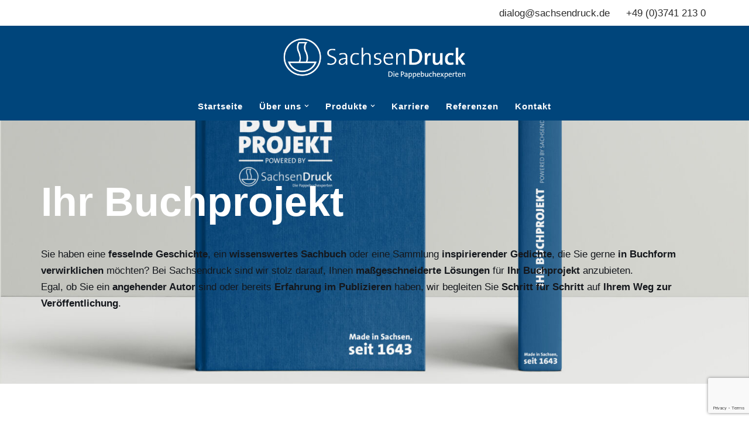

--- FILE ---
content_type: text/html; charset=utf-8
request_url: https://www.google.com/recaptcha/api2/anchor?ar=1&k=6LebY5gmAAAAAD8NgwRvohUN5nCvTgkhsz4EABaX&co=aHR0cHM6Ly9zYWNoc2VuZHJ1Y2suZGU6NDQz&hl=en&v=N67nZn4AqZkNcbeMu4prBgzg&size=invisible&anchor-ms=20000&execute-ms=30000&cb=yjng3zfphfhc
body_size: 48896
content:
<!DOCTYPE HTML><html dir="ltr" lang="en"><head><meta http-equiv="Content-Type" content="text/html; charset=UTF-8">
<meta http-equiv="X-UA-Compatible" content="IE=edge">
<title>reCAPTCHA</title>
<style type="text/css">
/* cyrillic-ext */
@font-face {
  font-family: 'Roboto';
  font-style: normal;
  font-weight: 400;
  font-stretch: 100%;
  src: url(//fonts.gstatic.com/s/roboto/v48/KFO7CnqEu92Fr1ME7kSn66aGLdTylUAMa3GUBHMdazTgWw.woff2) format('woff2');
  unicode-range: U+0460-052F, U+1C80-1C8A, U+20B4, U+2DE0-2DFF, U+A640-A69F, U+FE2E-FE2F;
}
/* cyrillic */
@font-face {
  font-family: 'Roboto';
  font-style: normal;
  font-weight: 400;
  font-stretch: 100%;
  src: url(//fonts.gstatic.com/s/roboto/v48/KFO7CnqEu92Fr1ME7kSn66aGLdTylUAMa3iUBHMdazTgWw.woff2) format('woff2');
  unicode-range: U+0301, U+0400-045F, U+0490-0491, U+04B0-04B1, U+2116;
}
/* greek-ext */
@font-face {
  font-family: 'Roboto';
  font-style: normal;
  font-weight: 400;
  font-stretch: 100%;
  src: url(//fonts.gstatic.com/s/roboto/v48/KFO7CnqEu92Fr1ME7kSn66aGLdTylUAMa3CUBHMdazTgWw.woff2) format('woff2');
  unicode-range: U+1F00-1FFF;
}
/* greek */
@font-face {
  font-family: 'Roboto';
  font-style: normal;
  font-weight: 400;
  font-stretch: 100%;
  src: url(//fonts.gstatic.com/s/roboto/v48/KFO7CnqEu92Fr1ME7kSn66aGLdTylUAMa3-UBHMdazTgWw.woff2) format('woff2');
  unicode-range: U+0370-0377, U+037A-037F, U+0384-038A, U+038C, U+038E-03A1, U+03A3-03FF;
}
/* math */
@font-face {
  font-family: 'Roboto';
  font-style: normal;
  font-weight: 400;
  font-stretch: 100%;
  src: url(//fonts.gstatic.com/s/roboto/v48/KFO7CnqEu92Fr1ME7kSn66aGLdTylUAMawCUBHMdazTgWw.woff2) format('woff2');
  unicode-range: U+0302-0303, U+0305, U+0307-0308, U+0310, U+0312, U+0315, U+031A, U+0326-0327, U+032C, U+032F-0330, U+0332-0333, U+0338, U+033A, U+0346, U+034D, U+0391-03A1, U+03A3-03A9, U+03B1-03C9, U+03D1, U+03D5-03D6, U+03F0-03F1, U+03F4-03F5, U+2016-2017, U+2034-2038, U+203C, U+2040, U+2043, U+2047, U+2050, U+2057, U+205F, U+2070-2071, U+2074-208E, U+2090-209C, U+20D0-20DC, U+20E1, U+20E5-20EF, U+2100-2112, U+2114-2115, U+2117-2121, U+2123-214F, U+2190, U+2192, U+2194-21AE, U+21B0-21E5, U+21F1-21F2, U+21F4-2211, U+2213-2214, U+2216-22FF, U+2308-230B, U+2310, U+2319, U+231C-2321, U+2336-237A, U+237C, U+2395, U+239B-23B7, U+23D0, U+23DC-23E1, U+2474-2475, U+25AF, U+25B3, U+25B7, U+25BD, U+25C1, U+25CA, U+25CC, U+25FB, U+266D-266F, U+27C0-27FF, U+2900-2AFF, U+2B0E-2B11, U+2B30-2B4C, U+2BFE, U+3030, U+FF5B, U+FF5D, U+1D400-1D7FF, U+1EE00-1EEFF;
}
/* symbols */
@font-face {
  font-family: 'Roboto';
  font-style: normal;
  font-weight: 400;
  font-stretch: 100%;
  src: url(//fonts.gstatic.com/s/roboto/v48/KFO7CnqEu92Fr1ME7kSn66aGLdTylUAMaxKUBHMdazTgWw.woff2) format('woff2');
  unicode-range: U+0001-000C, U+000E-001F, U+007F-009F, U+20DD-20E0, U+20E2-20E4, U+2150-218F, U+2190, U+2192, U+2194-2199, U+21AF, U+21E6-21F0, U+21F3, U+2218-2219, U+2299, U+22C4-22C6, U+2300-243F, U+2440-244A, U+2460-24FF, U+25A0-27BF, U+2800-28FF, U+2921-2922, U+2981, U+29BF, U+29EB, U+2B00-2BFF, U+4DC0-4DFF, U+FFF9-FFFB, U+10140-1018E, U+10190-1019C, U+101A0, U+101D0-101FD, U+102E0-102FB, U+10E60-10E7E, U+1D2C0-1D2D3, U+1D2E0-1D37F, U+1F000-1F0FF, U+1F100-1F1AD, U+1F1E6-1F1FF, U+1F30D-1F30F, U+1F315, U+1F31C, U+1F31E, U+1F320-1F32C, U+1F336, U+1F378, U+1F37D, U+1F382, U+1F393-1F39F, U+1F3A7-1F3A8, U+1F3AC-1F3AF, U+1F3C2, U+1F3C4-1F3C6, U+1F3CA-1F3CE, U+1F3D4-1F3E0, U+1F3ED, U+1F3F1-1F3F3, U+1F3F5-1F3F7, U+1F408, U+1F415, U+1F41F, U+1F426, U+1F43F, U+1F441-1F442, U+1F444, U+1F446-1F449, U+1F44C-1F44E, U+1F453, U+1F46A, U+1F47D, U+1F4A3, U+1F4B0, U+1F4B3, U+1F4B9, U+1F4BB, U+1F4BF, U+1F4C8-1F4CB, U+1F4D6, U+1F4DA, U+1F4DF, U+1F4E3-1F4E6, U+1F4EA-1F4ED, U+1F4F7, U+1F4F9-1F4FB, U+1F4FD-1F4FE, U+1F503, U+1F507-1F50B, U+1F50D, U+1F512-1F513, U+1F53E-1F54A, U+1F54F-1F5FA, U+1F610, U+1F650-1F67F, U+1F687, U+1F68D, U+1F691, U+1F694, U+1F698, U+1F6AD, U+1F6B2, U+1F6B9-1F6BA, U+1F6BC, U+1F6C6-1F6CF, U+1F6D3-1F6D7, U+1F6E0-1F6EA, U+1F6F0-1F6F3, U+1F6F7-1F6FC, U+1F700-1F7FF, U+1F800-1F80B, U+1F810-1F847, U+1F850-1F859, U+1F860-1F887, U+1F890-1F8AD, U+1F8B0-1F8BB, U+1F8C0-1F8C1, U+1F900-1F90B, U+1F93B, U+1F946, U+1F984, U+1F996, U+1F9E9, U+1FA00-1FA6F, U+1FA70-1FA7C, U+1FA80-1FA89, U+1FA8F-1FAC6, U+1FACE-1FADC, U+1FADF-1FAE9, U+1FAF0-1FAF8, U+1FB00-1FBFF;
}
/* vietnamese */
@font-face {
  font-family: 'Roboto';
  font-style: normal;
  font-weight: 400;
  font-stretch: 100%;
  src: url(//fonts.gstatic.com/s/roboto/v48/KFO7CnqEu92Fr1ME7kSn66aGLdTylUAMa3OUBHMdazTgWw.woff2) format('woff2');
  unicode-range: U+0102-0103, U+0110-0111, U+0128-0129, U+0168-0169, U+01A0-01A1, U+01AF-01B0, U+0300-0301, U+0303-0304, U+0308-0309, U+0323, U+0329, U+1EA0-1EF9, U+20AB;
}
/* latin-ext */
@font-face {
  font-family: 'Roboto';
  font-style: normal;
  font-weight: 400;
  font-stretch: 100%;
  src: url(//fonts.gstatic.com/s/roboto/v48/KFO7CnqEu92Fr1ME7kSn66aGLdTylUAMa3KUBHMdazTgWw.woff2) format('woff2');
  unicode-range: U+0100-02BA, U+02BD-02C5, U+02C7-02CC, U+02CE-02D7, U+02DD-02FF, U+0304, U+0308, U+0329, U+1D00-1DBF, U+1E00-1E9F, U+1EF2-1EFF, U+2020, U+20A0-20AB, U+20AD-20C0, U+2113, U+2C60-2C7F, U+A720-A7FF;
}
/* latin */
@font-face {
  font-family: 'Roboto';
  font-style: normal;
  font-weight: 400;
  font-stretch: 100%;
  src: url(//fonts.gstatic.com/s/roboto/v48/KFO7CnqEu92Fr1ME7kSn66aGLdTylUAMa3yUBHMdazQ.woff2) format('woff2');
  unicode-range: U+0000-00FF, U+0131, U+0152-0153, U+02BB-02BC, U+02C6, U+02DA, U+02DC, U+0304, U+0308, U+0329, U+2000-206F, U+20AC, U+2122, U+2191, U+2193, U+2212, U+2215, U+FEFF, U+FFFD;
}
/* cyrillic-ext */
@font-face {
  font-family: 'Roboto';
  font-style: normal;
  font-weight: 500;
  font-stretch: 100%;
  src: url(//fonts.gstatic.com/s/roboto/v48/KFO7CnqEu92Fr1ME7kSn66aGLdTylUAMa3GUBHMdazTgWw.woff2) format('woff2');
  unicode-range: U+0460-052F, U+1C80-1C8A, U+20B4, U+2DE0-2DFF, U+A640-A69F, U+FE2E-FE2F;
}
/* cyrillic */
@font-face {
  font-family: 'Roboto';
  font-style: normal;
  font-weight: 500;
  font-stretch: 100%;
  src: url(//fonts.gstatic.com/s/roboto/v48/KFO7CnqEu92Fr1ME7kSn66aGLdTylUAMa3iUBHMdazTgWw.woff2) format('woff2');
  unicode-range: U+0301, U+0400-045F, U+0490-0491, U+04B0-04B1, U+2116;
}
/* greek-ext */
@font-face {
  font-family: 'Roboto';
  font-style: normal;
  font-weight: 500;
  font-stretch: 100%;
  src: url(//fonts.gstatic.com/s/roboto/v48/KFO7CnqEu92Fr1ME7kSn66aGLdTylUAMa3CUBHMdazTgWw.woff2) format('woff2');
  unicode-range: U+1F00-1FFF;
}
/* greek */
@font-face {
  font-family: 'Roboto';
  font-style: normal;
  font-weight: 500;
  font-stretch: 100%;
  src: url(//fonts.gstatic.com/s/roboto/v48/KFO7CnqEu92Fr1ME7kSn66aGLdTylUAMa3-UBHMdazTgWw.woff2) format('woff2');
  unicode-range: U+0370-0377, U+037A-037F, U+0384-038A, U+038C, U+038E-03A1, U+03A3-03FF;
}
/* math */
@font-face {
  font-family: 'Roboto';
  font-style: normal;
  font-weight: 500;
  font-stretch: 100%;
  src: url(//fonts.gstatic.com/s/roboto/v48/KFO7CnqEu92Fr1ME7kSn66aGLdTylUAMawCUBHMdazTgWw.woff2) format('woff2');
  unicode-range: U+0302-0303, U+0305, U+0307-0308, U+0310, U+0312, U+0315, U+031A, U+0326-0327, U+032C, U+032F-0330, U+0332-0333, U+0338, U+033A, U+0346, U+034D, U+0391-03A1, U+03A3-03A9, U+03B1-03C9, U+03D1, U+03D5-03D6, U+03F0-03F1, U+03F4-03F5, U+2016-2017, U+2034-2038, U+203C, U+2040, U+2043, U+2047, U+2050, U+2057, U+205F, U+2070-2071, U+2074-208E, U+2090-209C, U+20D0-20DC, U+20E1, U+20E5-20EF, U+2100-2112, U+2114-2115, U+2117-2121, U+2123-214F, U+2190, U+2192, U+2194-21AE, U+21B0-21E5, U+21F1-21F2, U+21F4-2211, U+2213-2214, U+2216-22FF, U+2308-230B, U+2310, U+2319, U+231C-2321, U+2336-237A, U+237C, U+2395, U+239B-23B7, U+23D0, U+23DC-23E1, U+2474-2475, U+25AF, U+25B3, U+25B7, U+25BD, U+25C1, U+25CA, U+25CC, U+25FB, U+266D-266F, U+27C0-27FF, U+2900-2AFF, U+2B0E-2B11, U+2B30-2B4C, U+2BFE, U+3030, U+FF5B, U+FF5D, U+1D400-1D7FF, U+1EE00-1EEFF;
}
/* symbols */
@font-face {
  font-family: 'Roboto';
  font-style: normal;
  font-weight: 500;
  font-stretch: 100%;
  src: url(//fonts.gstatic.com/s/roboto/v48/KFO7CnqEu92Fr1ME7kSn66aGLdTylUAMaxKUBHMdazTgWw.woff2) format('woff2');
  unicode-range: U+0001-000C, U+000E-001F, U+007F-009F, U+20DD-20E0, U+20E2-20E4, U+2150-218F, U+2190, U+2192, U+2194-2199, U+21AF, U+21E6-21F0, U+21F3, U+2218-2219, U+2299, U+22C4-22C6, U+2300-243F, U+2440-244A, U+2460-24FF, U+25A0-27BF, U+2800-28FF, U+2921-2922, U+2981, U+29BF, U+29EB, U+2B00-2BFF, U+4DC0-4DFF, U+FFF9-FFFB, U+10140-1018E, U+10190-1019C, U+101A0, U+101D0-101FD, U+102E0-102FB, U+10E60-10E7E, U+1D2C0-1D2D3, U+1D2E0-1D37F, U+1F000-1F0FF, U+1F100-1F1AD, U+1F1E6-1F1FF, U+1F30D-1F30F, U+1F315, U+1F31C, U+1F31E, U+1F320-1F32C, U+1F336, U+1F378, U+1F37D, U+1F382, U+1F393-1F39F, U+1F3A7-1F3A8, U+1F3AC-1F3AF, U+1F3C2, U+1F3C4-1F3C6, U+1F3CA-1F3CE, U+1F3D4-1F3E0, U+1F3ED, U+1F3F1-1F3F3, U+1F3F5-1F3F7, U+1F408, U+1F415, U+1F41F, U+1F426, U+1F43F, U+1F441-1F442, U+1F444, U+1F446-1F449, U+1F44C-1F44E, U+1F453, U+1F46A, U+1F47D, U+1F4A3, U+1F4B0, U+1F4B3, U+1F4B9, U+1F4BB, U+1F4BF, U+1F4C8-1F4CB, U+1F4D6, U+1F4DA, U+1F4DF, U+1F4E3-1F4E6, U+1F4EA-1F4ED, U+1F4F7, U+1F4F9-1F4FB, U+1F4FD-1F4FE, U+1F503, U+1F507-1F50B, U+1F50D, U+1F512-1F513, U+1F53E-1F54A, U+1F54F-1F5FA, U+1F610, U+1F650-1F67F, U+1F687, U+1F68D, U+1F691, U+1F694, U+1F698, U+1F6AD, U+1F6B2, U+1F6B9-1F6BA, U+1F6BC, U+1F6C6-1F6CF, U+1F6D3-1F6D7, U+1F6E0-1F6EA, U+1F6F0-1F6F3, U+1F6F7-1F6FC, U+1F700-1F7FF, U+1F800-1F80B, U+1F810-1F847, U+1F850-1F859, U+1F860-1F887, U+1F890-1F8AD, U+1F8B0-1F8BB, U+1F8C0-1F8C1, U+1F900-1F90B, U+1F93B, U+1F946, U+1F984, U+1F996, U+1F9E9, U+1FA00-1FA6F, U+1FA70-1FA7C, U+1FA80-1FA89, U+1FA8F-1FAC6, U+1FACE-1FADC, U+1FADF-1FAE9, U+1FAF0-1FAF8, U+1FB00-1FBFF;
}
/* vietnamese */
@font-face {
  font-family: 'Roboto';
  font-style: normal;
  font-weight: 500;
  font-stretch: 100%;
  src: url(//fonts.gstatic.com/s/roboto/v48/KFO7CnqEu92Fr1ME7kSn66aGLdTylUAMa3OUBHMdazTgWw.woff2) format('woff2');
  unicode-range: U+0102-0103, U+0110-0111, U+0128-0129, U+0168-0169, U+01A0-01A1, U+01AF-01B0, U+0300-0301, U+0303-0304, U+0308-0309, U+0323, U+0329, U+1EA0-1EF9, U+20AB;
}
/* latin-ext */
@font-face {
  font-family: 'Roboto';
  font-style: normal;
  font-weight: 500;
  font-stretch: 100%;
  src: url(//fonts.gstatic.com/s/roboto/v48/KFO7CnqEu92Fr1ME7kSn66aGLdTylUAMa3KUBHMdazTgWw.woff2) format('woff2');
  unicode-range: U+0100-02BA, U+02BD-02C5, U+02C7-02CC, U+02CE-02D7, U+02DD-02FF, U+0304, U+0308, U+0329, U+1D00-1DBF, U+1E00-1E9F, U+1EF2-1EFF, U+2020, U+20A0-20AB, U+20AD-20C0, U+2113, U+2C60-2C7F, U+A720-A7FF;
}
/* latin */
@font-face {
  font-family: 'Roboto';
  font-style: normal;
  font-weight: 500;
  font-stretch: 100%;
  src: url(//fonts.gstatic.com/s/roboto/v48/KFO7CnqEu92Fr1ME7kSn66aGLdTylUAMa3yUBHMdazQ.woff2) format('woff2');
  unicode-range: U+0000-00FF, U+0131, U+0152-0153, U+02BB-02BC, U+02C6, U+02DA, U+02DC, U+0304, U+0308, U+0329, U+2000-206F, U+20AC, U+2122, U+2191, U+2193, U+2212, U+2215, U+FEFF, U+FFFD;
}
/* cyrillic-ext */
@font-face {
  font-family: 'Roboto';
  font-style: normal;
  font-weight: 900;
  font-stretch: 100%;
  src: url(//fonts.gstatic.com/s/roboto/v48/KFO7CnqEu92Fr1ME7kSn66aGLdTylUAMa3GUBHMdazTgWw.woff2) format('woff2');
  unicode-range: U+0460-052F, U+1C80-1C8A, U+20B4, U+2DE0-2DFF, U+A640-A69F, U+FE2E-FE2F;
}
/* cyrillic */
@font-face {
  font-family: 'Roboto';
  font-style: normal;
  font-weight: 900;
  font-stretch: 100%;
  src: url(//fonts.gstatic.com/s/roboto/v48/KFO7CnqEu92Fr1ME7kSn66aGLdTylUAMa3iUBHMdazTgWw.woff2) format('woff2');
  unicode-range: U+0301, U+0400-045F, U+0490-0491, U+04B0-04B1, U+2116;
}
/* greek-ext */
@font-face {
  font-family: 'Roboto';
  font-style: normal;
  font-weight: 900;
  font-stretch: 100%;
  src: url(//fonts.gstatic.com/s/roboto/v48/KFO7CnqEu92Fr1ME7kSn66aGLdTylUAMa3CUBHMdazTgWw.woff2) format('woff2');
  unicode-range: U+1F00-1FFF;
}
/* greek */
@font-face {
  font-family: 'Roboto';
  font-style: normal;
  font-weight: 900;
  font-stretch: 100%;
  src: url(//fonts.gstatic.com/s/roboto/v48/KFO7CnqEu92Fr1ME7kSn66aGLdTylUAMa3-UBHMdazTgWw.woff2) format('woff2');
  unicode-range: U+0370-0377, U+037A-037F, U+0384-038A, U+038C, U+038E-03A1, U+03A3-03FF;
}
/* math */
@font-face {
  font-family: 'Roboto';
  font-style: normal;
  font-weight: 900;
  font-stretch: 100%;
  src: url(//fonts.gstatic.com/s/roboto/v48/KFO7CnqEu92Fr1ME7kSn66aGLdTylUAMawCUBHMdazTgWw.woff2) format('woff2');
  unicode-range: U+0302-0303, U+0305, U+0307-0308, U+0310, U+0312, U+0315, U+031A, U+0326-0327, U+032C, U+032F-0330, U+0332-0333, U+0338, U+033A, U+0346, U+034D, U+0391-03A1, U+03A3-03A9, U+03B1-03C9, U+03D1, U+03D5-03D6, U+03F0-03F1, U+03F4-03F5, U+2016-2017, U+2034-2038, U+203C, U+2040, U+2043, U+2047, U+2050, U+2057, U+205F, U+2070-2071, U+2074-208E, U+2090-209C, U+20D0-20DC, U+20E1, U+20E5-20EF, U+2100-2112, U+2114-2115, U+2117-2121, U+2123-214F, U+2190, U+2192, U+2194-21AE, U+21B0-21E5, U+21F1-21F2, U+21F4-2211, U+2213-2214, U+2216-22FF, U+2308-230B, U+2310, U+2319, U+231C-2321, U+2336-237A, U+237C, U+2395, U+239B-23B7, U+23D0, U+23DC-23E1, U+2474-2475, U+25AF, U+25B3, U+25B7, U+25BD, U+25C1, U+25CA, U+25CC, U+25FB, U+266D-266F, U+27C0-27FF, U+2900-2AFF, U+2B0E-2B11, U+2B30-2B4C, U+2BFE, U+3030, U+FF5B, U+FF5D, U+1D400-1D7FF, U+1EE00-1EEFF;
}
/* symbols */
@font-face {
  font-family: 'Roboto';
  font-style: normal;
  font-weight: 900;
  font-stretch: 100%;
  src: url(//fonts.gstatic.com/s/roboto/v48/KFO7CnqEu92Fr1ME7kSn66aGLdTylUAMaxKUBHMdazTgWw.woff2) format('woff2');
  unicode-range: U+0001-000C, U+000E-001F, U+007F-009F, U+20DD-20E0, U+20E2-20E4, U+2150-218F, U+2190, U+2192, U+2194-2199, U+21AF, U+21E6-21F0, U+21F3, U+2218-2219, U+2299, U+22C4-22C6, U+2300-243F, U+2440-244A, U+2460-24FF, U+25A0-27BF, U+2800-28FF, U+2921-2922, U+2981, U+29BF, U+29EB, U+2B00-2BFF, U+4DC0-4DFF, U+FFF9-FFFB, U+10140-1018E, U+10190-1019C, U+101A0, U+101D0-101FD, U+102E0-102FB, U+10E60-10E7E, U+1D2C0-1D2D3, U+1D2E0-1D37F, U+1F000-1F0FF, U+1F100-1F1AD, U+1F1E6-1F1FF, U+1F30D-1F30F, U+1F315, U+1F31C, U+1F31E, U+1F320-1F32C, U+1F336, U+1F378, U+1F37D, U+1F382, U+1F393-1F39F, U+1F3A7-1F3A8, U+1F3AC-1F3AF, U+1F3C2, U+1F3C4-1F3C6, U+1F3CA-1F3CE, U+1F3D4-1F3E0, U+1F3ED, U+1F3F1-1F3F3, U+1F3F5-1F3F7, U+1F408, U+1F415, U+1F41F, U+1F426, U+1F43F, U+1F441-1F442, U+1F444, U+1F446-1F449, U+1F44C-1F44E, U+1F453, U+1F46A, U+1F47D, U+1F4A3, U+1F4B0, U+1F4B3, U+1F4B9, U+1F4BB, U+1F4BF, U+1F4C8-1F4CB, U+1F4D6, U+1F4DA, U+1F4DF, U+1F4E3-1F4E6, U+1F4EA-1F4ED, U+1F4F7, U+1F4F9-1F4FB, U+1F4FD-1F4FE, U+1F503, U+1F507-1F50B, U+1F50D, U+1F512-1F513, U+1F53E-1F54A, U+1F54F-1F5FA, U+1F610, U+1F650-1F67F, U+1F687, U+1F68D, U+1F691, U+1F694, U+1F698, U+1F6AD, U+1F6B2, U+1F6B9-1F6BA, U+1F6BC, U+1F6C6-1F6CF, U+1F6D3-1F6D7, U+1F6E0-1F6EA, U+1F6F0-1F6F3, U+1F6F7-1F6FC, U+1F700-1F7FF, U+1F800-1F80B, U+1F810-1F847, U+1F850-1F859, U+1F860-1F887, U+1F890-1F8AD, U+1F8B0-1F8BB, U+1F8C0-1F8C1, U+1F900-1F90B, U+1F93B, U+1F946, U+1F984, U+1F996, U+1F9E9, U+1FA00-1FA6F, U+1FA70-1FA7C, U+1FA80-1FA89, U+1FA8F-1FAC6, U+1FACE-1FADC, U+1FADF-1FAE9, U+1FAF0-1FAF8, U+1FB00-1FBFF;
}
/* vietnamese */
@font-face {
  font-family: 'Roboto';
  font-style: normal;
  font-weight: 900;
  font-stretch: 100%;
  src: url(//fonts.gstatic.com/s/roboto/v48/KFO7CnqEu92Fr1ME7kSn66aGLdTylUAMa3OUBHMdazTgWw.woff2) format('woff2');
  unicode-range: U+0102-0103, U+0110-0111, U+0128-0129, U+0168-0169, U+01A0-01A1, U+01AF-01B0, U+0300-0301, U+0303-0304, U+0308-0309, U+0323, U+0329, U+1EA0-1EF9, U+20AB;
}
/* latin-ext */
@font-face {
  font-family: 'Roboto';
  font-style: normal;
  font-weight: 900;
  font-stretch: 100%;
  src: url(//fonts.gstatic.com/s/roboto/v48/KFO7CnqEu92Fr1ME7kSn66aGLdTylUAMa3KUBHMdazTgWw.woff2) format('woff2');
  unicode-range: U+0100-02BA, U+02BD-02C5, U+02C7-02CC, U+02CE-02D7, U+02DD-02FF, U+0304, U+0308, U+0329, U+1D00-1DBF, U+1E00-1E9F, U+1EF2-1EFF, U+2020, U+20A0-20AB, U+20AD-20C0, U+2113, U+2C60-2C7F, U+A720-A7FF;
}
/* latin */
@font-face {
  font-family: 'Roboto';
  font-style: normal;
  font-weight: 900;
  font-stretch: 100%;
  src: url(//fonts.gstatic.com/s/roboto/v48/KFO7CnqEu92Fr1ME7kSn66aGLdTylUAMa3yUBHMdazQ.woff2) format('woff2');
  unicode-range: U+0000-00FF, U+0131, U+0152-0153, U+02BB-02BC, U+02C6, U+02DA, U+02DC, U+0304, U+0308, U+0329, U+2000-206F, U+20AC, U+2122, U+2191, U+2193, U+2212, U+2215, U+FEFF, U+FFFD;
}

</style>
<link rel="stylesheet" type="text/css" href="https://www.gstatic.com/recaptcha/releases/N67nZn4AqZkNcbeMu4prBgzg/styles__ltr.css">
<script nonce="Ki7nPIIiQrdmDTUPi3BOdA" type="text/javascript">window['__recaptcha_api'] = 'https://www.google.com/recaptcha/api2/';</script>
<script type="text/javascript" src="https://www.gstatic.com/recaptcha/releases/N67nZn4AqZkNcbeMu4prBgzg/recaptcha__en.js" nonce="Ki7nPIIiQrdmDTUPi3BOdA">
      
    </script></head>
<body><div id="rc-anchor-alert" class="rc-anchor-alert"></div>
<input type="hidden" id="recaptcha-token" value="[base64]">
<script type="text/javascript" nonce="Ki7nPIIiQrdmDTUPi3BOdA">
      recaptcha.anchor.Main.init("[\x22ainput\x22,[\x22bgdata\x22,\x22\x22,\[base64]/[base64]/MjU1Ong/[base64]/[base64]/[base64]/[base64]/[base64]/[base64]/[base64]/[base64]/[base64]/[base64]/[base64]/[base64]/[base64]/[base64]/[base64]\\u003d\x22,\[base64]\x22,\x22f0I4woRMflZ3w5/DrMO/w6LCvg0xwolTZiMWwrlCw5/CiB56wptHGcKJwp3CtMOow5onw7lCBMObwqbDh8KhJcOxwo/Dh2HDiirCgcOawp/DoC0sPz9Swp/DnhjDv8KUAxDClDhDw4fDhRjCrAkWw5RZwrjDtsOgwpZhwqbCsAHDg8O7wr0yGwkvwrkIKMKPw7zCpE/DnkXCpw7CrsOuw5p7wpfDkMKHwovCrTFgdMORwo3Ds8K7wowUF1bDsMOhwoYXQcKsw53ClsO9w6nDi8K4w67DjSHDv8KVwoJfw6p/w5IRN8OJXcKrwrVeIcKSw4jCk8Ojw6I/UxMMeh7Du3DCqlXDgnjCgEsEQMKwcMOeNsKefSNrw5UMKDHCnzXCk8O1IsK3w7jCn2ZSwrdsMsODF8KTwohLXMKzYcKrFRB9w4xWdSZYXMObw4vDnxrClRtJw7rDoMKiecOKw5HDvDHCqcK/QsOmGTdGDMKGaARMwq0EwoI7w4ZOw4Alw5NqTsOkwqgDw7bDgcOcwoUMwrPDt08sbcKzfMOfOMKcw7/Dj0kibcK2KcKMYUrCjFXDkl3Dt1Fee07CuQgPw4vDmXrCqmwRf8K7w5zDv8OJw63CvBJWAsOGHDsbw7BKw5PDrxPCusKfw7Erw5HDtcOrZsOxM8KIVsK0R8OuwpIERsO5CmcEQMKGw6fCn8O9wqXCr8Kiw53CmsOQO0d4LG/[base64]/CosKww4lBwrJHw77Dvyk/w7khwoDDgwpEZsOjbsO1w6PDncOncgI3wpLDrAZDcSlfMxbDscKrWMKfYjA+UsOpQsKPwovDocOFw4bDkcKbeGXCjcOaQcOhw4PDjsO+dX/DpVgiw6nDmMKXSRLCpcO0worDuWPCh8OuUcO2TcO4X8Kgw5/[base64]/CjsKWFhjDhFHDl0zCnRZ6BMKEwrfCgmnCnFcXZTzCriQLw6LDicOoC2QUw7ZRwrQYwp3Cu8Oqwqg+wr98wpvDvsKTFcOEQcKXFMKawoHCicK3wpAtXcOec0Vgw4vDt8KfaXVWP1ZdOlR/w7LCoVIuTkE0EWXDty7DvibCmU41wo3DjTsUw7jDlwLCs8Oaw6MHQTkLKsKQEW/DgcKewqMfQQrCglggw5jDusOnB8O0NDDDoFUkw48uwr4WBMObCcO/w4nCvMKSwpNWDiN2RkPDukfDlzrDncOSw60RH8KKwq7DiVsNI2XDvEjDrcKZw7zDs2o/[base64]/w6xeYRI0XsKDw68YKMKqwqNKw5hdwpUQAcKMbiPClMO/L8KEeMOzOR/ChMO8wprClsO2eVZdw7nCqBAwRi/CnFfDvgAPw6vDmw/CpQsyV0DCkVtGwrLDnsOQw7/[base64]/N2cdScO2RsKwHADDi8KfwofChVZ1K8KhbnA/wrvDpMKrHMKPdsKgwodYwpHCmDQ2wpIRaXvDrEUAw60UMU/[base64]/Dk8Kaw4fCmnXDmcK0wqxhAXLDqMKCwpjDpjVQw5VrPB7Dhi9MQcOmw7fDpGF2w49yHHHDt8KVc2QjXHsew5vCucOsXmDDsCx8w64Rw7XCjsOLb8KnBsKhw4tow4ZlMcOlwpTCsMKrSQ7Cr2XDqxh0wq/Cmj4JTcK4TSlHPEp9wobCuMKqL2VRWhrCnMKqwoxYw6LCgMOhT8OyRsK2w6rChwBba1LDrig0wqM+w4XDt8OgZmlPwpDCuRQyw67Ci8K9CcORQ8OYBwR3wq3DqB7CiXHChFNIdsK1w6hZWS5Pwp5LQC/CoRI3Z8KOwqnDrQRpw4nClRTChcObwq/DhRTDpsK1EMKPw6zCoQ/DscOIwrTCvEDCu2V0w4wgwoc4FXnClsOhw6vDlsOXcMOlQw3CgsOTOiNvw4VdSG7DgVzCh0coT8K4R1rDhGTCkcKywpTCoMKhf04XwpLCqsO/wpk5w5prw6zCsBfCoMKSw6dnw4pBw7BrwoIuOcK0F2rDu8OywrbDvsONO8KAw6XDgG8TLsK4cmvDqkJlWsK0eMOmw6dRAHJKw5ckwoXCiMK5R3/[base64]/w6HDtsK+LMORw4NNVsO5R3bDgDMawpLCicORwppRw77Cv8O7wrFad8OdbMKQE8OnKMO+BnPDrihFwqNAw7vDp31Mw7PCo8O6wqvDmEhSDsOSw7FFSl8kwoo4w6NaeMKPZcKDw4fDqAg3RsKVBUvCoCE/w61danHCsMKPw4wuwpDCpcKdBUlUw7R2akZtwpN4Y8OGwpk1KcOfwqnCtB5zwofDqMKmw7w/eVRlF8O9fw1Jwqd3HMKyw5/CncKYw64Vw7fDpWVfw4hyw4RkMBIgZMKvE2PDuXHCrMOzw7FSw5dXwo8CTHBhRcOnAhrDtcK8ecOLekhDSWjDmz9jwpXDt3FlJcKww5h5wp5Nw5AVwotiU1x/R8OVRsOnw6Fywphtw7zCtcK+EcKLwqR4NhosbcKZwoVTCAseTCc/wp7DpcOrFcKuEcOZCxTCq3nCpsOMIcKNLV9dw7vDtcK0Z8OfwpsbH8K2D0TCuMOIw7HCoUfCnWt5wr7CusKNw7c8ZA5KCcONex/Crx/CgAYFwrjDpcOSw7zDpSvDkihkBhV/RcKMwpV9HsObw6hYwp9XMcKKwpDDksOUw7k0w4nClwZkIC7CgcO9w6l0SsKlw5rDnsKww5zChzIXwq95AAl9RW4Qw60pwqdDwowFIcKFDsK9w7vDrEZfAsO0w6/DjsOlGmRRw6XCl3jDq23DkQXCpMKNUVFbHcO+aMO3w6Bvw5nChHrCrMOOw6vCiMOZw6NTdWoVLMOQXAHDjsOHayp6w6AXwq/[base64]/Du8Khw5XDk1kiW8KkwqvDsX3DrMOrw7QTwo1cwq7Cs8Oowq/CiyY7wrNnwpdrwpnCkUPDvyFfaEEBMsKkwoUKBcOOw5jDnFvDg8Ovw55kM8OudFnCmcKoXWEqVVwJw6FXw4ZwfWPCvsOKRF3Dp8KldHciwo9PKsOIw7jCqjnCm1nCuSnDqMOcwqXCkMO9aMK4dX/Dl1hmw4dTRsOWw48Vw4whJsOMWhzDnsK3SMKFw6HDgsKCW1w+KsK9wq7DpkdEwo/Ch23CrMOeGMOWOCPDigHDuwjCosOMdWXCrCAfwpI5I35WK8O2w45IL8Kmw7fCnUfCq3PCrsKgw7bDh2wswo/DoAVgPMOfwqrCtDTCgyYvw4XCtFgxwovCjMKdf8OuTMK3w43Co3VlUQDDoHhTwphheh/CsQ8WwqPCpMKJTkk1wohpwqRYwp5Ow5c/[base64]/HcOOwobDncOHNUthwrLCn3nChMOcBMOGwqbCuwjCk2poa8ONLz8VH8Oew6ANw5gmwpHCr8OGIyl1w4rCgTHDrMKlQypMw7TCsD/[base64]/CscOmV0fCp3bDiMOYwozCpcKtJTnCqlvCq0vDhMO9BnLCkAELAlLCsy4ww7XDpsO3f1fDuiY6woPDksK2w4vCr8OmVXBfJSwSGsOcwrYiKMKpLFpUwqE+w4jCj2/DlsOcw5ZcXUdGwo5Yw5FFw6nDuifCsMOjw6AIwrQuwqHCiWxFZk/DmjrCv0dHOi0wCcKmwohFZcO4wpfCu8K7M8OSwoXCk8KpNTFxQQzDl8O2wrI2RSLConUMP38dR8OoUQfDicKswqkVQgcYdCnDk8O+K8KsMcOQwq3Di8OnXVHDpVPCgQMzwqnCl8OUQ1nDojMGSEzDpQQXwrEqH8OvLjnDkT/CocKjTGEmIEHClRwuw6A0UmYDwqZxwpg+UWjDosOewrLCl20US8KTJcKZWcOtSEgKSsK0PMK/wq58w4/Crj5obzrDpAETIMKgPSxUARI4NDY2AUnCqlHClmvDizRZwrkTw6hQRsKuUk8LMcKtw5jDj8OLw4vCt1Iuw7IYQsKrWsOBTk7CnGtcw7cOPm/[base64]/woHDucOMwrsgwqnDjG4ewoNGwq3Cph3CtQN7wpPDoSDCmMK4RiACZCDDoMOuUMOlwptmcMKGwpbDoi/Cj8KHXMOYOCDCkREmwrDDoXzCkDstSsKtwq7DszDCq8O8PsKhelkwZMOFw64ELyrCvQTCrllvPMKeFMOlwpLCvnzDt8OAWmPDoCnCpGFpY8KMw5vCoy7CvzrCsmXDqknDrUDCtCNNAn/Co8KPH8KzwqHCvMO4VQIWwrPCkMOjwpMrEDQtLcKvwrt6AcOHw5lUw4DCrcKhRFgGwobCtjsGw5vDmV9Jwp4JwoJ+N3LCs8KRw5nCqsKFWCzCpUHCn8KYNcOuwqNcVXfDv2zDkkhFE8Kjw6swYMKKOy7CsGDDrT9hw5tQIzHDtcK3w7Yaw7XDjk/Dum1pLVhAacOeBAosw5BJDcKEw6FswpV3fDUhwp8Vw5zDgsKbO8OlwrrDpRvDkBp/GXXDvsOzMXFLwojCqj3CkMOSwr9QQGzCmsOMET7Ck8O/[base64]/[base64]/w7bCtVRWw5TDjsOBwrnDvEkoRw3CqsKiw6ZRCnRtP8KNJB5jw5x5woUkU0rDq8O8H8OiwpdKw69Gwpc/[base64]/DvcOlwrwJwqXCtsKRw6XCqMKuYW4ywqLCtHTDlHE6wq3CqcKzwqgPccK7wpZseMKZwqInPsKPw6XCl8K/U8KgE8Krwo3CrR3Du8KRw5ohYMONGsKUf8O6w5vCiMO/LsK9QSbDpTgiw4EPw6zDl8KmI8OqQMK+HcOQM2JYYgPCr0fCuMKaADhDw6kpw7vDtk19EAvCsQZTWcOFLcOww4TDpcOMw4/CjwrCjGzDsV9tw7fClSnCqsOCwpjDnALDlsK8wr9dwr1fw7Mbwq4aLTnClDfDvXobw73CuDx6J8O0wqEiwr5BFMOBw4DClcOMB8KvwpDDqzHCtRXCkmzDusKZMH8CwotzYVIewqbDmlIyBwnCs8K7EcKHF2TDkMO6ZcOYfMK2FFvDln/ChMOZZEkKecOQPcK5wrXCrDzCuWo1wozDpsOhc8Oxw7/CiXvDvcOtw6HCs8K8GsKgw7bDpzhGwrd1B8KTwpTDgWVXPkDDhg8QwqzCkMKZIcOzw6jCh8ONDcKEw74sDsORcMOnY8KtLzEOwpdHw6xQwrBewojDkHBnwp50ZU7CrGk7wozDusOLBAERREZ5RWPDu8O/wrTDpD9Lw616MxJuOlQhwrQ/c341GWELE13CpBxYwqfDk3TCj8KNw7/Cmn9dDEMawrTDpnzDucOQw6xywqFFw7/CgcOXwpYpbl/[base64]/OsOAw4Z1WMKnGcOTF8K8HsOtd8OKHQnCo8O2w4NMwrvDnnnCgj7CqMKmwoFKfUcwdkDCgsOKwp/[base64]/[base64]/[base64]/CiMO6wrDDk8K8w6I/[base64]/CnQtZwoPDlR/DnQBhw53CqsOVKBXDncOIccKEwqpUW8O8w71aw4NZwrvCoMOxwpU0SCTDn8OMJGwDwq/Cli1sN8OjQADDuWMWTm7Cp8KsRVrCkcOBw6BNwoXCsMKaDMOFWj7DuMOsJHdpOGFGAcONPWJVw7N+GMOlw4fCiVJBLG/[base64]/CpEPCm8O5MGhgT8O4DcK5UFJMcGPCmcO0X8Ksw7tzP8K1wo1bwrEIwo9UY8K0woTCu8OOwqYLNMKJbMO0MynDgMKtwqjDpcKUwqbCu315H8KxwprCvndmw7bCusOnNcOMw57ChsOndHhqw7zCrz1SwoTDlcOvJ1JNVMKgUC7CpsKHw4nDlQBHK8K5D3zDnMKicgA/S8O4e3F7w6HCvyEtw7d3NlHDqsKowo7Dn8KZw6fDkcOPWcO7w6rCtMK9YsOQw5/DrcKswp3DjXULaMOaw5TCosOSw6kHSxoxYMOIwp/DjxRrw4hhw5XDnnBTw7PDsFnCnsKrw5nDkMKfwp3Ck8OdZsOMOcO2Z8OCw7hYwq5vw6ttw7jCmcOBw6oXe8K1cFDCvTnDjybDusKBwqnCvHbCocKfSDttSh/ClhnDt8OYM8KQenvCnMKeC20qX8OYanfCsMOzFsOnw7cFS2Mdw4PDg8KEwpHDmC0TwqrDqcKlNcKQA8OKZDrDtE9GQwLDok/CtAnDvBQSwrxNAcOKwo9wVMO/YMK2HsOWwoJmHi3Dp8K2w4Z6KsO/[base64]/DmMKcwoBPwpEbf8O3wr0VwrPDihJWHcOLw4jCtCF0wpnCrcOYPicaw6R3wpTCncOxwrBKBMOwwpYQwqzDh8OoJsKmCsO/w7wbLwjChcOJwoxDGRPCnDbCjXxNw6HCkgxvwpfCjcK2aMKfShJCwrfDh8OzfE/DpcO9CV3DoXPDvSzDqisLTMOxHsOCT8O1w4Y8w68gwr3DhsOJwpLCvi3CrMOewrYKw5/[base64]/[base64]/[base64]/DszJ9J8OkWGfDjhvCmMOtY8KvwoPDsGgGRcOBA8KhwqAuwpnDn3jDu0cAw63DpMOYDsOVA8Ojw7Rdw5pWWsOTGCIew4pkBTDCm8Opw5p8RsOgw4/DgkBDc8OOwonDvcOjw5jDmlQ4bMKqIcK+wocEb1A5w5UywrrDqsKUw686dw/[base64]/[base64]/DhnMdK8KmSsOjMlvCgVvCp8Kuwolrwp02FxHCp8K9w5YVXHvCvj/DqXR3ZcOHw5vDh0tCw7nCgMOtOHUfw77Cn8ONY2jCpGMrw4AEe8KWesKaw4zDnG7DkMKjwrjCr8Ogw6cvdsOCwpDDqw9tw6fDnMORWSfChzUEIizCjnzDicOYw7lENDzDoELDncOvwqNKwq/DvH7DpSI6wonCijrCgsKIPU06EnvCrmTDksOGwrrDsMKWfWzDtmzDosK8FsO5w6XCn0NuwpBOZcK4d1YvasKkw4Z9wrbDh29MNMOVCghKw6vDo8KiwonDn8K7wpfCr8KMw6I0HsKSwpNywqDChsOSHUw1w5rCmcOAwo/DvMOhXMK3w41PLkB5w64twohoIUR4w6oJO8KtwoBWOSvDpBhkZnvCg8Kfw4/DgMOpwp5LGmnChyHCmBbDm8ObEQ/Cnz3CuMKlw55DwqjDjsK5AsK4wrczM1N/woXDt8K4Yj5FKsOdc8OVGU/Cv8O2wrRIMsOMOh4NwqXCoMOTQ8O3w5/Cg1/CgxoqAAA7eADDnMKbw5TCl38eP8OSMcOpwrPDtMORFcKrw5MBJsKSwqwFwqIWwq/CjMO6IsKHwrvDucKxLsOlw5nDqcOmw7nDhxDDvg9ewq5MDcObw4bChsKfWcOjw5/[base64]/DhMOYHTTCvQXDuEBLwp5DcRHCjX4Pw7LDtQ8iworCn8Klw5rClh/[base64]/CjRFaccOqwovDs8O0w7zCowVSwogWITfDhSrCtmbDvsOifkEdw4/Dk8Odw5vDlsOGwrfCtcKyXArCiMK7woLDlloRw6bCrlHDusKxcMKRwoLDkcKaWxDCrGbChcK2U8K9woDCuTlzw57CosOow5NDAsKIB1rCusKjM1Z0w53Cth9HXcOqwq5/eMKow5oOwopTw6oBwrABWsKew73CjsKzw67DhsOhAGXDsjbDrUnDhDV2wq7CoyEnX8KXw5Z0TcO5BiEJWx1fC8Onwo7Dg8K4w6bCrcKfVcOAN3w8MsOZR3QKw4jDh8OSw4bCmMOqw7EFw5NkKcOfw6DCigfDjzgdw75Ww6VUwqTCuUMxD0xjwqVbw6/Dt8KraksuecOGw5w2OGpdwrNZw7YML3kcwpvDoH/DgU82Z8KWagvCmsOlKVxSbV3CrcO6w7zCnRYgCsOjw7bCiwdPF33Dkw/Cj18FwopPAsK5w4vDgcK/WCMuw67ClTnCkzsmwoB8w6rCunwzURkGw6HCgcK3L8KKCznCilzDi8KrwoTCskZjUsKiRUzDjgjCmcOVwqh8bCDCvcKVTwseJyTDnsODw4ZPw7PDlcO/w4jCm8Oxw7LCoBbDhmIvBCRuwrTCpcKiEDfDrcK3wrhFwrzCmcOew5HCjcKxw6/[base64]/ChsK+w43DhDdWQcOwW2QpKmbDgGE6wrnCpVPDqm7CtsO+wrZCwpwEFMK6SsOCZMKEw5ZmTj7DjsKvwo9zfMO/VzLCn8KawofDvMOGeRHCiDovSsKtwr3DhEbCjy7DmQvDs8KHaMOow4lIe8O8TA9HbcONw6vCqsKjwpB4fUfDtsOUw7TClWbDhzDDpHkYYcKgasOgwpLCtMOuwr3DrwvDkMK3QsKMIm7Dl8K5wpV9b2PDrh7Dh8K3JCcrw5lXw6EKw5Vsw4vDpsO/bsK2wrDDj8K3cU8uw74LwqIrV8O+L0lJwqhRwoXCm8OGRBZ7DMKQwpHCscOYw7PDnC45W8KZKcKKAiNgWTjCtXwowq7Ct8OTwr3Dn8KHw5zDp8Opwr05wrzCsScKwqZ/SiJnGsKSw4fDon/CpFnCl3Jpw4TDlcKMFh3CrHlWU3PDq3/[base64]/CmcOBMcKARcKRw5/DhMKPwpcrw5nDscOIbgbDrSbDh0HCsExqw4PDqxNWZFJUNMOPesOqw4PDlsKGQcOlw44Td8OvwqPCgsKgw7HDsMKGwoHCoB/CijjCtmlZY0vDlxTDhxfCvsO3csK3dR15dFzCm8OPOCnDlMO9w6HDvsOQLx4rwpvDpQ7DkcKiw5Ajw7RlFcKNHMKYc8KSHRLDnAfCksOxPFxDw4twwqlSwrzDo0kbak09P8O0w6lfRjbCm8KDHsK6RMKJw74cwrDCrw/Cqm/[base64]/Cmxpxw6fDgsOEw5TDl1d8Znlrw53CsWPDvWF8WRh8HcKBwoYkKcOzw47DpFgOPsO1w6jCtcKYScKMDMOFwrocNsOBAxFpEsOtw7XCnsKywoVlw5c/Z2/CnQTDl8KXw6TDi8OHLwNRf3xFPXfDn2HCoBrDvi9QwqjCpmnDoSjCtMOIw6csw4UbD20eY8O+w47ClDBVwrHCihZswozCoWUBw5Mqw59Rw7FdwozDoMO3fcOGw4x6OkBhw5fCn17Cm8KXFChOworCuhw+MsKZYA0kAwhlL8OWwrDDgMKrYcKgwrXDhR7CgSzCpyxpw7/CmizChzPCucOIRnQOwofDgBjDvQzCt8KUTx4rVsOpw7VbAzbDnMKiw7jCjcKXV8OFwoMsfCUCTgrChBrCm8O6PcK6XUfCsEJ5c8KvwpJEw7RTwpLCuMKtwrHCi8KSU8OSe0rCpMOUwrDDuFFvwp8ecMKFw4BOZsObOXTDtHTConUcM8KqKnrCu8K/w6nCuC3DgXnCrsKFRjJBwrrCvH/CtnTDtGN+c8KpG8O/DWPCpMKOw7PDusO5XVfDgDYRAcO9SMOpwrB9wq/DgMOyGcOgw4jCtT3DoRjDi0BSDcKkegUQw7nCoxxgf8OwwpfCoVzDiX8awotnw74ON0LDtUXCvGnCvRDDq2TCkg/[base64]/DjsKNPG0UdT/CssKEXj/CtiDDkirDocKdw5XDi8KNIkfCkBACwosYw71Dwo5QwqZvZcKkDllaK37CgMKYw49Xw5kICcOlwqZlwqLDtjHCu8KqasOQw6vCvcOpTsKswpDDocOUUsO6NcK4wpLDlcOpwqUQw6EFwr3DiHsfwqjCoxHCs8K2w7hWwpbDmsOTXGrCvsOFSRfDmjHCucOVSw/[base64]/Ds2jDnCxNd8O+w4tEw5AhJMOuwqjDtsK5fzLChiECfSzCiMOdLcO9wpLCjUHCknUJZ8KHw5Z8wqFYanciw7TDo8K4WcOyasKhwqpXwr/DikvDrMKCfwXDiD3Cq8Oyw5FZOybDv1RYwqojw4AdEETDgsOGw7dvLEnCgsKPcjfDkGgNwr/[base64]/Drh7CpsO3dVbDpcOew7jDjMKnwqnDocO1EFTChi/CmsObw5LCksOXWsK3w67DnmwvDzkwWcOze2VGNsOFMcO7JGRvwpDCg8OXc8KTcUE7wpDDvGgTwo8+D8K1wojCi3Urw4UKX8Kqwr/CicOxw47CqsK3I8KDXzpJFw/DlsO/[base64]/w7xjaSFqSicwKFpowr7DiHQjCn8Iw6N1w50+w4HDkg5OTzp+CGvChMKaw6dYTmYnM8OXwqXDjT3DucO4GW3DoGJ5HSBXwpPCoRcWwpg5ZGvCkMO4wpnCjkrCgB7DlTwCw7PDgMK0w5s5w5A+YE/CuMO/w7LDisKhTcOtKMOgwq11w743dSPDrMKJwozCiDVJTlXCvsOAccKhw71ZwoPClFJ/PsO/EMKQRm/Crk1bEk/CtGnDvsOFwoYnQMOuQcK/w4M+PMKJIcO7w6rClkDCk8OVw4gbfsKvbT8xOMOBw6PCvMKlw7rDhkRIw4hOwr/Cpl4mGDNXw4nCsT7DsgAVZhwMMEZtwqjCjgB5KlEIUMKkw44aw47Cs8KMTcOAwrdmOsKTHsOTeUFywrLDkR3DqsO8woHDhnjCvUnDgB5IbhULOAYQXcOtwqBCw4pgMRo8w7rCvxEQw6/Cmjl6wp4yPGPCo3Mmw7bCosKlw7dKMXjCl2vDtMOeFsKowrPDmm8/[base64]/CmsO+w7REDcOgwovDmkMqDMKQJjTDllXCgkApw53DisO9ABgawprClBnCrcOADsOPw5cWwp8dw7NeDMO7H8O/w5zDmMOLSQtvwo/Cn8KCwqcKKMOiw7XCgF7CpMOUwrlPw7zCosKbwoXCg8KOw7XChMKdw49fw7/DscOBSjseFMOnw6TDk8OCw6pWITMiw7hLXnXClxbDiMOuwozCo8KNXcKKXC3DpSg0woQDwrdGwpnCvmfCtcKkbW3Cu3zCu8OjwqjDgivCkWDDs8O4w7x3NgXCnFUewo4ew69Kw5NsOsOzPF5Sw7fCicOTw7jCjR/[base64]/[base64]/DssK0YMKoYsKPTcKnF1skwoXCg8KFKhnCnErDm8KYVXQTdC4gHlzChMODKMKYw4B+CsOkw5sCFSHCpDPDtljCuVLCi8KzTCfDtMOjNcKhw7F5GcKAE07CvcKKMXwhYMOzKg1Lw4tpQcKzfCXDnMOvwqXCnU1jQsOMeDMQwrFJw5DCi8OYVMKbX8OKw4N3wpPDkcK5wr/DtWQrLMO3wqBcwo7DqkB1w7LDlSDDq8KGwoAiwonDoyLDmQBMw4JcT8Krw5bCr0PDgcKkwqzDrMOew7YRDcOfwog/DsKgXsK1Q8ObwojDnRdJw7V9Z0cpKWYcQjXDgcKVch3CqMOSScOxwrjCq0XDj8KpUiA6C8OIXSYLb8OjLinDthgJP8KRw4DCtsK4aVfCt2PDhMO/w53ChcK1V8KEw7DCiDnDrcKrwr5uwro6MxPCnQIlwq0mwrBAMR1rwqrCgMO2SsKbfAnDv1cLw5jDpsOnw5/Cv0Vaw5LDhMKYV8Kea0tHSkTDqlsTPsK3wr/DoBMqDGwjQznCsRfDvR5Ww7csdVDClADDiVQLEsOCw7fClH/DucOdHFZYw4A6e19UwrvDjMO8w61+wpUPw7kcwpDCtxYNKlfCjU46dMKQG8KYwonDoTzCuBHCqzh9acKmwqUoNBHDicOqwoTCmTjDi8KOw4fDil94ACTDkDHDvMKuwrFSw6zCtldFw6zDpg8Bw6HDglYea8KYWMKLH8OFwppRwqjCo8O0GCHClA7Djy/DjFvCrEDCh0PCvzjDr8KzBsOTZcKRRcKtB0DDkVAawrjCulJ1MGk5cxnDjU3DtRTCicOKWxxNwoFzwpJzwoXDuMOHXH0Ow67Ci8KmwqHDssK5wpjDv8OAR3DCsz4eCMK4wonDjnwLw7R9NG/[base64]/w6gHwpEjwpTDqMOVw7fDq2lEA8KJFcKpw6JmwqzCrsOjw7c5Bn5Xw4zDgldAGATCh34XEMKbwrgCwpLChw9IwqHDpyPDiMOTwo7DhMOkw53CocKXwqZhasKeDH/Cg8ONHcKLW8KDwpkGw43DhkYjwqvCkUxzw4LDuXB9ZQbDjUnCqsOSw7jDq8OowoVkOQdrw4XCisKWdcKTw6BkwrfDrsOXw6DDv8KPCMO+w4bCvkYnwpMoQg0zw4IBWMOscxN/[base64]/wq5Sw7M0Rg3CkcOewrPCpsK4w4PCmFTDmcOMw71lExAYwqAkw5s5QSfCpsO4w6t3w7J0OkvDm8KHXMOgNQcrw7NdCVfDg8KLwoHCv8KcTFfCpV3DuMO1e8KHfcK0w4zCgMOMXUxRwqfCrcKbEcOCOTTDo1/CoMOSw6MXCEHDnRvCgsOiw53Cm2gNYMOTw68pw4sIwrsgShscIjEUw6/DlxcWJ8KPwqxfwqtMwrjCtMKiw7vCrDcfwoIJw4ohYBdQwqR4wpwUwoDCshMLwqTCk8K5wqdUaMOjZ8OAwrQRwrPDnRTDjMOWw5zDusKwwpFRYcO4wrkAccOFwo3Ds8KlwpxfQsOmwqhtwoXCkSjCqcK1wodeR8KHe3tGwq/CoMK6HsKTe1dNXsOhw4ljWcKPYsKHw4tbKHg0esO7TMOTwrIgM8OVbcK0w7Zow4rDtizDmsO9w5fCp3TDvsOFH2PCg8OhCcKmNsKkw6TDuxQvCMKRwpfDs8K5OcOUwqUjw7nCnzkIw6YjN8Kcwq/CnMOrHMOeRGbCuj84dSBOYybCiArCgsOueFgiwpHDrFZJwrrDh8Ksw73Cl8OjImnDuxnDrQXCrDFKEcOJGDEdwrXCjsOoAcObM08lZcKBw5ktw67DhcOndsKOe2LDshHCvcK6K8O0D8K/w54Nw5nCvjl9YcK9w4dNwo9zwoZGw5pjw7Ufw6DDuMKqW23DsHl8VwvColfCuj46XjoowqYBw4rDtsO7wpwiaMKyHg1QAcONPsKcf8KMwqZewrZ5R8OxAGIrwrnCkcODwpPDni5IQSfDiEFJLMK/NW/CgUjCriLCjMKvJsOfw7/CqcKIAMKldR3CqMO+wrt/w40FZsO/[base64]/IMOOO37CqMKnw7Enw4vDoMOdw4nDh8O6RAbDt8KnNcKuEMOdW1/DqyPDq8ORw7jCssOxw45hwqDDosO4wrnCvMO+fnNoD8Kzwopzw5TCjV5efUHDnVYPRsOCw4XDrsO/[base64]/Du1M3w4vClMOgYMORCcK6Qj0sw4Q5woTDtMOSwrBeC8OPwogDJcODw4wDw5YAOigcw57Ck8O1w6nCucKhXMOIw5kLwrnDmcOwwrM9w5gYwqnDjmYSdTjDr8KaWcK8wp9ARsOjR8K0fWzDg8OrLH8jwoXCnMKdUcKgEjvDrB/CssOWbsK3AcODdMOHwrgzw5nDlWdhw7gbdsO0w5/DhMOqUxs9w5HDm8K7TsKUW2wSwrVOasOlwrlzDsKtHcObwpAuwrnCmiAAfsOpJsKJbhnDhcOcR8Omw6vCrw8hbnFFXWMoAhQSw4/DvRxVdcOkw5rDk8OJw63DrcOgX8O7wo3DhcO/w5nCohBFLsO/egXDiMOhw7MGw7nDtsOOA8KaQTXDgw7ChEhIw7jClcK/wqJIKU0CP8OeLg3Cn8OEworDgGFnc8OAUxrDsHNfw6/Cu8KjawLDh0pYwpzCuAbDhyJ1fxLCjhdwRBovasOXw7LDuA/CiMKyXkRbwoZZwqbDpFMALcOZZgXDtDYAw6bCsEwCcMOLw5HDgXpDamvDq8KfU2kafQDDo3dQwqlMw786ZWh7w6AjOcKYc8KjIRMSE2tsw4LDp8KwcGjDowUhdDHCr1dbR8OmJcOJw4AueWRuw4Ihw73CnyHCgsK6w7NhNV3Cn8KZVnDCkBt4w5pyIRNoDjxuwq/DmcO+w4TCh8KRw73DuFXCgEdnGMO6wpZdS8KNbx/Cv2BWwpjCt8KOwqfDpcOAw7TDrAHCrAXDq8Okw4QuwqjDnMKlD29KfcOdw5nDtE3DhB3Clx/CrMKUEhxYA3oBXxNhw70Ow6NawqnCn8K5woJpw4bDjX/CpWLCtxgUH8KSNCBVGcKoN8K9wpHDksKfd1V6w4fDo8KJwrBVw7TDjMKaRU7DhsKpVh3DnG03wochZMKhJlEGw4t9wqQcwqnCrhPCmRctw7nDscKZwo1DSMOuw47DnsKywp3CpFLCiyQKW07ChMK7O1hpw6Z+wp1Bw5vDnyVlJcK/[base64]/Ds8Khw5kywozCtxfCrsOmMMOEw7TDisOXaBXDvCvCvMOpwrYwUQ0Fw5t+wqFzw7rCsHnDsA0EJ8OCbiNQwrbDnwjCn8O0d8KeAsOxEcK7w5bCiMKjw4hpCTwvw4zDtsOOw6bDu8Knw7YMTMKKccO9wq18wp/DvXjCo8OZw6PDnkbDhm55Kg/DtMKTw4kVw4/DjkLCkMO1WsKHUcKWw4LDr8O/w7RnwoPCoBLCicKzwrrCoELCmMO6CsOzDsOKQkfCsMKmQMK8OCh0wo1Yw7fDuG/DkMO+w4xlwrwUeV1pwqXDjsOtw6/DtsOZwqXDi8Kjw4IEwoFBL8KuE8ODw6/[base64]/CosKrw4AmDcOjOcOXJcOVbxQresOZw5nDkk46XcKcZksIdhzCoVDDqsKBMn1Iw7PDgmcnwqdEHnDDpgRLwoTCvVrCsU0mY0NNw7TCmE9hcMOZwrMIwpnDrzhYw5PCmVctT8OdUsOMH8OWBsKAb2bDjXJJw6nCpmfDsgU2GMKXw6sZw4/Dq8OVX8O6PVDDicO1YMOaWMKJw4HDiMKKaRZlfsKqw5bCoXjDjiJWwpItQcOtwqjCgsOVMCAoZsOdw67DkHIRXMKyw6zCrF3DrsO/w4t/YiUbwrzDj1TCi8OMw7sFwonDtcKnwpHDjUdET2PCnMKXC8KOwrPChMKawogXw7jCusK2CVTDkMOzdhjCkcKqdSvCqRzCgMOYdwvCvyPDmsKrw4t+IcOFa8KvC8KqLjTDv8OKScOGBsOJe8Kkwq/DqcKiXR9xw6/DjMO3AWbDtcOOE8KFfsOXwrpIw5g8ccKUwpDDicOIXcKuFQDCnkLCvsOywrsQw55fw5dzw7LCh1DDrWPDmQbCszzDqMKKW8OzwoHClMK1woHDgsOAwq3Do0wcdsK7W3rCrSUJw7/DqlBdw5BKBnvCnT7CjXLCh8OjdcOJCsODbsOMagNFMFgdwo9QK8K3w7TCokYOw5Qvw4/DlMOOb8Kbw4dcw4DDvB3CvCA2VBvCi0fDthE3w5hMw5B6cj3CqMKtw57CocKuw6kyw5nDt8O6w6ZAwrskdsO6JcOaL8K/dsOaw7nCv8OEw7vDhsKJPmYGMSVSwpfDgMKNO23CpU9vCcOVN8Obw7rCsMKqPsOLB8OqwrbDsMKBwonDs8OBeAYOw7UVwoZCJ8KPW8OlR8OVw5hqH8KfJkfCj33Dh8KSwpoqSnrCj2PDoMKQX8KZTMOyFMK7w65VP8OwX3QkGDDDun/CgcOew5N9TVDDjDs0dHtIDhohJ8K9wpTDrsOTDcOhaXBuIkfDs8KwTsOXPMOfwolDe8Kvwow8EMO5wpFoMgYvPXYCbTg7UsOfOFbCqnLCkgUMwr1uwpDCj8K1OHEuw7xqP8KpwqjCo8K6w6zCqsO1wrPDlMO/IsOQw7o+wpHCqxfDnMOFd8KLWcOpfF3DqkMQwqYwdMOhw7LDrkdWw7gBXsKOUgDDl8Orwp1owqvCuTMMwr/CtgB1wp/Dn2FWwpcCwrpCPlDDkcOqe8O/wpMewo/Cn8O/w6HCmjDCnsKzbMKnwrPDk8OcV8KlwqDCqUvCm8ORLkLCv1wcZsKgwoDCicKCcAokw6powpEAICE/SMOHwrXDosKhwoLDr03Cl8KHwokSHg3Dv8KSRsKcw53ChAAgw73CksO8wpZ2HMO5woYWesKNMHrDusOcfCzDuWLCrHbDqjjDgsOgw6E5wrvCtEp2TGFtwq/DohHClzYgZnNaLsKRWsKsaSnDi8OJbTE3dj/Dl2PDr8Oyw6MLwrDDuMKTwo4ow7Ycw7XCiA/DkMKHUnXCnHnCllYTw4HDhsOPwrhoQ8KMwpPCpWUPwqTCs8KIwp9Uw4TCrjk2K8OvaXvDjMKLMsKIw7ogw4FuQyLDrcOZKGbCgTxRwrIAEMOxwo3Dv37ClcOpwrUJw5jDtTJpwpd4w5LCpAnDonnCusKpw7nCqjDDocKQwofCrcOawpM/w6/[base64]/[base64]/Dhn1XUX92PkjDn0lkPGnDr8ONBgw8w5tZw6cLBUoPP8OswpLChEvCgMOzRjrCvMKODloRwotkwpVGdsKKVMORwrY3woXCmsO/w7YHwrluwo8mQX/DtnzCo8KpN2Btwq7DtQHCqsKlwr4pcsORw4DCv2MDVsKaPG/CicOfUMOyw4slw71xw55yw4JYEsOuRwc9w7V1wofCmsOHTFM+wp/Do25HJMOiw6vCrsOBwq0eQ07DmcKaWcO/QCbDmHDDhmLDrcKdDjzCngDCtG7DscKBwojCoVgbFX8xcC81acK5YcKQw6fCrn/DnEgLw4DDimZIJnrDqQfDk8O6wp7ClHQHUcOhwqsvw45swqfDpsKNw7YEZcOGIykfwqJhw5/CisKZeSwqPQEbw6N/wosHwqDCq0/Cq8KcwqV2OMK4wqvCh1XCjjfDpMKXZjjCpREhJwTDmsK6ZQEjQSfCoMOecDVZVcOhw5YSHcOIw5LCoBHDiWVww75gF0Z8w4Q/VGLDiVLCpCrDrMOlw4rChwsZOELCs1gIw47Dm8K+WnpINHfDrDErV8OrwqTCp27DtyPCocO7w6nDsm/ClF/[base64]/CoVlWHsO8w4fDhGbDgQbDpsOBw75lwoxDM3xTwqXDkMKaw7PDsj13wobDm8KOw7R3YHs2woPDmyTDoxN5w7vDvDrDowwAw5TDmQvCoWEtw73DvAHDhcOEc8OoRMKBw7TDpF3CusOpOsO2ZXULwprDqGrCncKCwp/DtMKlfcOgwqHDpEtEKMK7w6nDusKcT8O5w5TCq8OPD8Kww6phw5ZFMRNdWsKMRMK5wqgowoocwqg9bUV+fkLDpR/Dp8KLwokww7AtwrbDpn4BfHXCkH8KPsOVDkJqWsKKAsKEwrjDhcOWw7vDmgw5ScOdwobDvMOOfi/[base64]/wrFpwqLCrcOyRiYAK8Kyw5bDv8OiwodlDAxbSTEyw7nDq8OywozDj8OAZMOkNcKZwoLDn8O5D2J8wpZjw7JMTwxww7PCq2HChU5AX8OHw6xwbXwOwrDCkMKPOFLCqmAGZ2B2cMKRP8KIwr3DjcO6wrRECMOVw7fDi8OFwrNtGEQhGcK6w4VwUcK3Jh/CkXHDh3MuX8OBw67DgVoZQmskwr/Dglsswr7DgTMRMmNSPMKfBHdxw4vCk33CpsKgYcKAw7PCg31kwopKVE4NdQzCpcOew5F4w7TDocOvOEgQZsOcNSrCuTPDlMKlSh1YSU7DnMKiIRoodCsiw64+w4jDlD7DhcOTBcO8bRXDv8OBPSrDhcKdGhtpw7/[base64]/CjMOtw6PCksOrw4rCvcOJw4HDj8OcwoLDkBTClV4kw4oxw4jDhk/Cv8KqEwx0fEwSwqdSPFM+woU7CsK2IGsHCBzCk8Kuwr3DjsOvwo81w64jw5ImXB3DmCXCg8KtVmFSwqJfAsOedMK8w7YZZcKkwowmw5Z8BWcTw687w4o/eMOZJEzDqW7ChC9nwr/Dq8OAwo7Dn8K/[base64]/DmsOFw4FKw4XCpsOmE8OWwr7CpGQGwpbCp8Oww754KAltwonDocK9SgVtWzbDicONwpHDvRF/L8KUwoDDpsO8w6vCksKHNVrDg2jDqMKCTMOzw6NqR0sgMC3DpUdmwpzDlG0gecOtwpXCjMODUydAw7YmwoTDsyvDpnAnwoIXTsOjAxJ6w5fDpV7Clz1jfXrDgkxBSsKwHMKFwpvDl29DwqRSYcODw7fDkcKTKcKxw5bDusO/[base64]/DgMKAw44ET8KfbRJNw4kEwoIIwohCwqLClmrCmcOwPzUcccOCdsOYfsKaaW5xwrnDg2Yiw5IyaFPCksOBwpVkXVdfw7kmwqXCrsKkJsKsIDU0W1/CkcKGR8OdT8OaVlkIAFLDjcKRVsOJw7jDvTTCkFdbeHjDlgELREgLwpLDmxPDrULCsHHCpMK/wqbCksOaQsKjOMO8wohhG3BEI8Klw5/CucOwbMKnMk5YK8Ofw516w7LDtGpLwoPDt8OOwpcuwqp2w5rCsCzDoUHDukPDssKCRcKRCA9OwozDhiLDsRd0X0bCggDCoMOjwqbDjcKDZ3h+wqDDnsK3P1HDhMKgw6wKw6IRfcKvf8KKesKFwotTScOHw5x1w7nDrGZdABAxE8Otw6t1NsOeTRx/LFYhD8KNVcO8w7I5w4MKw5BeQ8Ota8KXfcOLWgXChHNEwpgZw5nDr8KLYygUbcOlwqJrIH3Di2PCrwfDtT9lci/CtxQMW8KjGsKQQ1XCgMKIwo/[base64]\x22],null,[\x22conf\x22,null,\x226LebY5gmAAAAAD8NgwRvohUN5nCvTgkhsz4EABaX\x22,0,null,null,null,1,[21,125,63,73,95,87,41,43,42,83,102,105,109,121],[7059694,218],0,null,null,null,null,0,null,0,null,700,1,null,0,\[base64]/76lBhnEnQkZnOKMAhmv8xEZ\x22,0,0,null,null,1,null,0,0,null,null,null,0],\x22https://sachsendruck.de:443\x22,null,[3,1,1],null,null,null,1,3600,[\x22https://www.google.com/intl/en/policies/privacy/\x22,\x22https://www.google.com/intl/en/policies/terms/\x22],\x22RAaymiS/H5klAlZuk0ZdyHuNjawpZXMIp4+LCRVnwkE\\u003d\x22,1,0,null,1,1769552594557,0,0,[69,219,99,134,202],null,[185,238],\x22RC-6bWPC22MjVqE_A\x22,null,null,null,null,null,\x220dAFcWeA41-aVNYDKLVjK8YGjCo5AVTA9XYHooFIl9nkTLL2AbX8qFpNyJfWizW2YoYtYM_uD1MFQzv8Pbuo3J2JD5F0arH_eiXQ\x22,1769635394699]");
    </script></body></html>

--- FILE ---
content_type: text/css
request_url: https://sachsendruck.de/wp-content/uploads/themeisle-gutenberg/widgets-1768556789.css?ver=3.1.4
body_size: 166
content:
#wp-block-themeisle-blocks-font-awesome-icons-50927d90{--align:flex-end;--font-size:32px}#wp-block-themeisle-blocks-font-awesome-icons-50927d90 .wp-block-themeisle-blocks-font-awesome-icons-container{color:var(--nv-primary-accent)}#wp-block-themeisle-blocks-font-awesome-icons-50927d90 .wp-block-themeisle-blocks-font-awesome-icons-container a{color:var(--nv-primary-accent)}#wp-block-themeisle-blocks-font-awesome-icons-78c4192d{--align:flex-start;--font-size:32px}#wp-block-themeisle-blocks-font-awesome-icons-78c4192d .wp-block-themeisle-blocks-font-awesome-icons-container{color:var(--nv-primary-accent)}#wp-block-themeisle-blocks-font-awesome-icons-78c4192d .wp-block-themeisle-blocks-font-awesome-icons-container a{color:var(--nv-primary-accent)}